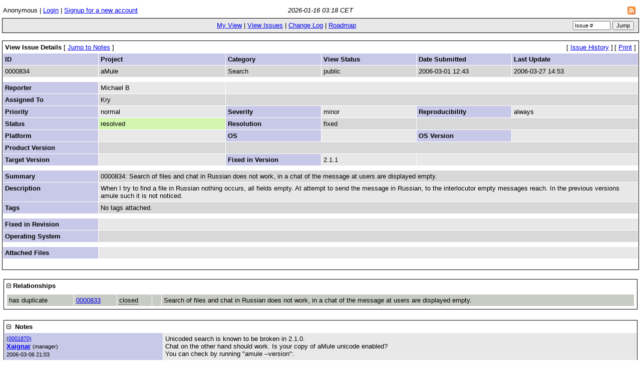

--- FILE ---
content_type: text/html; charset=utf-8
request_url: http://bugs.amule.org/view.php?id=834&history=1
body_size: 2962
content:
<!DOCTYPE html PUBLIC "-//W3C//DTD XHTML 1.0 Transitional//EN" "http://www.w3.org/TR/xhtml1/DTD/xhtml1-transitional.dtd">
<html>
<head>
	<link rel="stylesheet" type="text/css" href="http://bugs.amule.org/css/default.css" />
	<script type="text/javascript"><!--
		if(document.layers) {document.write("<style>td{padding:0px;}<\/style>")}
	// --></script>
	<meta http-equiv="Content-type" content="text/html; charset=utf-8" />
	<meta http-equiv="Pragma" content="no-cache" />
	<meta http-equiv="Cache-Control" content="no-cache" />
	<meta http-equiv="Pragma-directive" content="no-cache" />
	<meta http-equiv="Cache-Directive" content="no-cache" />
	<meta http-equiv="Expires" content="Fri, 16 Jan 2026 02:18:26 GMT" />
	<link rel="shortcut icon" href="/images/favicon.ico" type="image/x-icon" />
	<link rel="search" type="application/opensearchdescription+xml" title="MantisBT: Text Search" href="http://bugs.amule.org/browser_search_plugin.php?type=text" />	<link rel="search" type="application/opensearchdescription+xml" title="MantisBT: Issue Id" href="http://bugs.amule.org/browser_search_plugin.php?type=id" />	<title>0000834: Search of files and chat in Russian does not work, in a chat of the message at users are displayed empty. - aMule Bug Tracker</title>
<script type="text/javascript" src="/javascript/min/common.js"></script>
<script type="text/javascript">var loading_lang = "Loading...";</script><script type="text/javascript" src="/javascript/min/ajax.js"></script>
</head>
<body>
<table class="hide"><tr><td class="login-info-left">Anonymous | <a href="/login_page.php?return=%2Fview.php%3Fid%3D834%26history%3D1">Login</a> | <a href="/signup_page.php">Signup for a new account</a></td><td class="login-info-middle"><span class="italic">2026-01-16 03:18 CET</span></td><td class="login-info-right"><a href="http://bugs.amule.org/issues_rss.php?"><img src="/images/rss.png" alt="RSS" style="border-style: none; margin: 5px; vertical-align: middle;" /></a></td></tr></table><table class="width100" cellspacing="0"><tr><td class="menu"><a href="/my_view_page.php">My View</a> | <a href="/view_all_bug_page.php">View Issues</a> | <a href="/changelog_page.php">Change Log</a> | <a href="/roadmap_page.php">Roadmap</a></td><td class="menu right nowrap"><form method="post" action="/jump_to_bug.php"><input type="text" name="bug_id" size="10" class="small" value="Issue #" onfocus="if (this.value == 'Issue #') this.value = ''" onblur="if (this.value == '') this.value = 'Issue #'" />&#160;<input type="submit" class="button-small" value="Jump" />&#160;</form></td></tr></table><br /><table class="width100" cellspacing="1"><tr><td class="form-title" colspan="4">View Issue Details&#160;<span class="small"><span class="bracket-link">[&#160;<a href="#bugnotes">Jump to Notes</a>&#160;]</span> </span></td><td class="right" colspan="2"><span class="small"><span class="bracket-link">[&#160;<a href="view.php?id=834&amp;history=1#history">Issue History</a>&#160;]</span> </span><span class="small"><span class="bracket-link">[&#160;<a href="print_bug_page.php?bug_id=834">Print</a>&#160;]</span> </span></td></tr><tr><td class="category" width="15%">ID</td><td class="category" width="20%">Project</td><td class="category" width="15%">Category</td><td class="category" width="15%">View Status</td><td class="category" width="15%">Date Submitted</td><td class="category" width="20%">Last Update</td></tr><tr class="row-1"><td>0000834</td><td>aMule</td><td>Search</td><td>public</td><td>2006-03-01 12:43</td><td>2006-03-27 14:53</td></tr><tr class="spacer"><td colspan="6"></td></tr><tr class="row-2"><td class="category">Reporter</td><td>Michael B</td><td colspan="4">&#160;</td></tr><tr class="row-1"><td class="category">Assigned To</td><td>Kry</td><td colspan="4">&#160;</td></tr><tr class="row-2"><td class="category">Priority</td><td>normal</td><td class="category">Severity</td><td>minor</td><td class="category">Reproducibility</td><td>always</td></tr><tr class="row-1"><td class="category">Status</td><td bgcolor="#d2f5b0">resolved</td><td class="category">Resolution</td><td>fixed</td><td colspan="2">&#160;</td></tr><tr class="row-2"><td class="category">Platform</td><td></td><td class="category">OS</td><td></td><td class="category">OS Version</td><td></td></tr><tr class="row-1"><td class="category">Product Version</td><td></td><td colspan="4">&#160;</td></tr><tr class="row-2"><td class="category">Target Version</td><td></td><td class="category">Fixed in Version</td><td>2.1.1</td><td colspan="2">&#160;</td></tr><tr class="spacer"><td colspan="6"></td></tr><tr class="row-1"><td class="category">Summary</td><td colspan="5">0000834: Search of files and chat in Russian does not work, in a chat of the message at users are displayed empty.</td></tr><tr class="row-2"><td class="category">Description</td><td colspan="5">When I try to find a file in Russian nothing occurs, all fields empty. At attempt to send the message in Russian, to the interlocutor empty messages reach. In the previous versions amule such it is not noticed.</td></tr><tr class="row-1"><td class="category">Tags</td><td colspan="5">No tags attached.</td></tr><tr class="spacer"><td colspan="6"></td></tr><tr class="row-2"><td class="category">Fixed in Revision</td><td colspan="5"></td></tr><tr class="row-1"><td class="category">Operating System</td><td colspan="5"></td></tr><tr class="spacer"><td colspan="6"></td></tr><tr class="row-2"><td class="category"><a name="attachments" id="attachments" />Attached Files</td><td colspan="5"></td></tr><tr align="center"><td align="center" colspan="6"><table><tr class="vcenter"><td class="center"></td><td class="center"></td><td class="center"></td><td class="center"></td></tr></table></td></tr></table><br />

<div id="relationships_open"><table class="width100" cellspacing="1">
<tr class="row-2" valign="top">
	<td width="15%" class="form-title" colspan="2">
		<a href="" onclick="ToggleDiv( 'relationships' ); return false;"
			><img border="0" src="images/minus.png" alt="-" /></a>&#160;Relationships	</td>
</tr>
<tr>
	<td colspan="2"><table border="0" width="100%" cellpadding="0" cellspacing="1"><tr bgcolor="#c9ccc4"><td><span class="nowrap">has duplicate</span>&#160;</td><td><a href="view.php?id=833">0000833</a></td><td><span class="issue-status" title="open">closed</span></td><td>&#160;</td><td>Search of files and chat in Russian does not work, in a chat of the message at users are displayed empty.&#160;</td></tr>
</table></td>
</tr>
</table>

</div><div id="relationships_closed" class="hidden"><table class="width100" cellspacing="1">
<tr>
	<td class="form-title">
		<a href="" onclick="ToggleDiv( 'relationships' ); return false;"
			><img border="0" src="images/plus.png" alt="+" /></a>&#160;Relationships	</td>
</tr>
</table>

</div>
<a name="bugnotes" id="bugnotes" /><br />

<div id="bugnotes_open"><table class="width100" cellspacing="1">
<tr>
	<td class="form-title" colspan="2">
<a href="" onclick="ToggleDiv( 'bugnotes' ); return false;"
			><img border="0" src="images/minus.png" alt="-" /></a>&#160;		Notes	</td>
</tr>
<tr class="bugnote" id="c1870">
        <td class="bugnote-public">
				<span class="small">(<a href="view.php?id=834#c1870" title="Direct link to note">0001870)</a></span><br />
		<a href="http://bugs.amule.org/view_user_page.php?id=3">Xaignar</a>		<span class="small">(manager)</span>
				<br />
		<span class="small">2006-03-06 21:03</span><br />
				<br /><div class="small">
				</div>
	</td>
	<td class="bugnote-note-public">
		Unicoded search is known to be broken in 2.1.0. <br />
Chat on the other hand should work. Is your copy of aMule unicode enabled?<br />
You can check by running &quot;amule --version&quot;:<br />
<br />
$ amule --version<br />
aMule 2.1.0 using wxGTK2 v2.6.3 (Unicoded, Debugging)	</td>
</tr>
<tr class="spacer">
	<td colspan="2"></td>
</tr>
</table>

</div><div id="bugnotes_closed" class="hidden">
<table class="width100" cellspacing="1">
<tr>
	<td class="form-title" colspan="2">
		<a href="" onclick="ToggleDiv( 'bugnotes' ); return false;"
			><img border="0" src="images/plus.png" alt="+" /></a>&#160;		Notes	</td>
</tr>
</table>
</div>
<a name="history" id="history" /><br />

<div id="history_open"><table class="width100" cellspacing="0">
<tr>
	<td class="form-title" colspan="4">
<a href="" onclick="ToggleDiv( 'history' ); return false;"
			><img border="0" src="images/minus.png" alt="-" /></a>&#160;Issue History	</td>
</tr>
<tr class="row-category-history">
	<td class="small-caption">
		Date Modified	</td>
	<td class="small-caption">
		Username	</td>
	<td class="small-caption">
		Field	</td>
	<td class="small-caption">
		Change	</td>
</tr>
<tr class="row-1">
	<td class="small-caption">
		2006-03-01 12:43	</td>
	<td class="small-caption">
		<a href="http://bugs.amule.org/view_user_page.php?id=1323">Michael B</a>	</td>
	<td class="small-caption">
		New Issue	</td>
	<td class="small-caption">
			</td>
</tr>
<tr class="row-2">
	<td class="small-caption">
		2006-03-06 20:59	</td>
	<td class="small-caption">
		<a href="http://bugs.amule.org/view_user_page.php?id=3">Xaignar</a>	</td>
	<td class="small-caption">
		Relationship added	</td>
	<td class="small-caption">
		has duplicate 0000833	</td>
</tr>
<tr class="row-1">
	<td class="small-caption">
		2006-03-06 21:03	</td>
	<td class="small-caption">
		<a href="http://bugs.amule.org/view_user_page.php?id=3">Xaignar</a>	</td>
	<td class="small-caption">
		Note Added: 0001870	</td>
	<td class="small-caption">
			</td>
</tr>
<tr class="row-2">
	<td class="small-caption">
		2006-03-27 14:53	</td>
	<td class="small-caption">
		<a href="http://bugs.amule.org/view_user_page.php?id=4">Kry</a>	</td>
	<td class="small-caption">
		Status	</td>
	<td class="small-caption">
		new =&gt; assigned	</td>
</tr>
<tr class="row-1">
	<td class="small-caption">
		2006-03-27 14:53	</td>
	<td class="small-caption">
		<a href="http://bugs.amule.org/view_user_page.php?id=4">Kry</a>	</td>
	<td class="small-caption">
		Assigned To	</td>
	<td class="small-caption">
		 =&gt; Kry	</td>
</tr>
<tr class="row-2">
	<td class="small-caption">
		2006-03-27 14:53	</td>
	<td class="small-caption">
		<a href="http://bugs.amule.org/view_user_page.php?id=4">Kry</a>	</td>
	<td class="small-caption">
		Status	</td>
	<td class="small-caption">
		assigned =&gt; resolved	</td>
</tr>
<tr class="row-1">
	<td class="small-caption">
		2006-03-27 14:53	</td>
	<td class="small-caption">
		<a href="http://bugs.amule.org/view_user_page.php?id=4">Kry</a>	</td>
	<td class="small-caption">
		Fixed in Version	</td>
	<td class="small-caption">
		 =&gt; 2.1.1	</td>
</tr>
<tr class="row-2">
	<td class="small-caption">
		2006-03-27 14:53	</td>
	<td class="small-caption">
		<a href="http://bugs.amule.org/view_user_page.php?id=4">Kry</a>	</td>
	<td class="small-caption">
		Resolution	</td>
	<td class="small-caption">
		open =&gt; fixed	</td>
</tr>
</table>
</div><div id="history_closed" class="hidden"><table class="width100" cellspacing="0">
<tr>
	<td class="form-title" colspan="4">
	<a href="" onclick="ToggleDiv( 'history' ); return false;"
			><img border="0" src="images/plus.png" alt="+" /></a>&#160;Issue History	</td>
</tr>
</table>

</div>	<br />
	<hr size="1" />
<table border="0" width="100%" cellspacing="0" cellpadding="0"><tr valign="top"><td>	<address>Copyright &copy; 2000 - 2026 MantisBT Team</address>
</td><td>
	<div align="right"><a href="http://www.mantisbt.org" title="Free Web Based Bug Tracker"><img src="/images/mantis_logo.png" width="145" height="50" alt="Powered by Mantis Bugtracker" border="0" /></a></div>
</td></tr></table>
</body>
</html>
